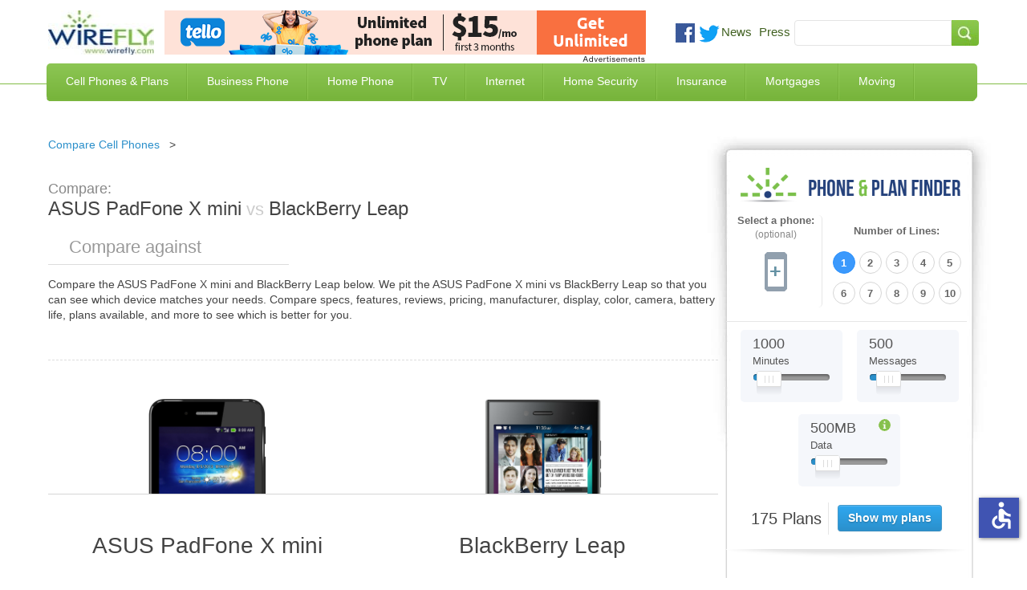

--- FILE ---
content_type: text/html; charset=UTF-8
request_url: https://www.wirefly.com/voip-compare?type=side&id=548&t=1769096610349
body_size: 1984
content:
<div id="header-region" class="clear-block"></div>
	<div id="drupal-wrapper" class="node-548 page">
		<div id="drupal-container" class="clear-block">
			<div id="drupal-content">
				<div class="clear-block">
					<div id="node-548" class="node">
						<div class="content clear-block">
							<div class="view view-m-business-display-table view-id-m_business_display_table view-display-id-page_6 view-dom-id-1">
								<div class="view-header">
																												<h2 class="sidebar-title"> Cut Business Phone Cost Up To 70%</h2>
								</div>
								<div class="view-content">
									<table class="views-table cols-2 tb-responsive" data-bval="3">
																				<thead>
											<tr>
												<th class="views-field views-field-phpcode"></th>
												<th class="views-field views-field-phpcode-1"></th>
											</tr>
										</thead>
										<tbody id="cmptable">
																							<tr class="odd views-row-first">
																										<td class="views-field views-field-phpcode">
														<div class="adblock" style="height: 78px;">
															<div class="cmp-img" aria-label="Buy VoIP" data-dest="/go-link?z=61117" data-newtab="true" data-target="_blank" data-rel="nofollow" data-custom-css="true"><img src="https://a.wirefly.com/www/delivery/ai.php?filename=ai_2.png&amp;contenttype=png" width="120" height="60" alt="Ringcentral logo" title="Ringcentral logo" border="0"></div>
                <div id="beacon_a946088e26" style="position: absolute; left: 0px; top: 0px; visibility: hidden;"><img src="https://a.wirefly.com/www/delivery/lg.php?bannerid=63769&amp;campaignid=5487&amp;zoneid=61117&amp;cb=a946088e26" width="0" height="0" alt="" style="width: 0px; height: 0px;"></div>
														</div>
													</td>
																										<td class="views-field views-field-phpcode-1">
																												<div style="padding-top:5px">
															Includes 100+ Premium Features
														</div>
													</td>
												</tr>
																							<tr class="even views-row-first">
																										<td class="views-field views-field-phpcode">
														<div class="adblock" style="height: 78px;">
															<div class="cmp-img" aria-label="Buy VoIP" data-dest="/go-link?z=86193" data-newtab="true" data-target="_blank" data-rel="nofollow" data-custom-css="true"><img src="https://a.wirefly.com/www/delivery/ai.php?filename=new_project_(5).png&amp;contenttype=png" width="120" height="60" alt="ad logo" title="ad logo" border="0"></div>
                <div id="beacon_f513f7d68f" style="position: absolute; left: 0px; top: 0px; visibility: hidden;"><img src="https://a.wirefly.com/www/delivery/lg.php?bannerid=88576&amp;campaignid=16141&amp;zoneid=86193&amp;cb=f513f7d68f" width="0" height="0" alt="" style="width: 0px; height: 0px;"></div>
														</div>
													</td>
																										<td class="views-field views-field-phpcode-1">
																												<div style="padding-top:5px">
															FULL-FEATURED CLOUD PHONE SYSTEM
														</div>
													</td>
												</tr>
																							<tr class="odd views-row-first">
																										<td class="views-field views-field-phpcode">
														<div class="adblock" style="height: 78px;">
															<div class="cmp-img" aria-label="Buy VoIP" data-dest="/go-link?z=86194" data-newtab="true" data-target="_blank" data-rel="nofollow" data-custom-css="true"><img src="https://a.wirefly.com/www/delivery/ai.php?filename=ultatel120x60.png&amp;contenttype=png" width="120" height="60" alt="Ad logo" title="Ad logo" border="0"></div>
                <div id="beacon_3373e30f91" style="position: absolute; left: 0px; top: 0px; visibility: hidden;"><img src="https://a.wirefly.com/www/delivery/lg.php?bannerid=88628&amp;campaignid=16146&amp;zoneid=86194&amp;cb=3373e30f91" width="0" height="0" alt="" style="width: 0px; height: 0px;"></div>
														</div>
													</td>
																										<td class="views-field views-field-phpcode-1">
																												<div style="padding-top:5px">
															Smarter VoIP. Rated #1 in Customer Support
														</div>
													</td>
												</tr>
																					</tbody>
									</table>
									<div id="bval" data-bval="3"></div>
								</div>
								<div class="view-footer view-footer-side-bar">
																		<div class="bottom-footer"></div>
									<div class="bottom-info">
										<img src="[data-uri]" alt="VoIP Business Phone Services Listing">
									</div>
								</div>
							</div>
						</div>
					</div>
				</div>
			</div>
		</div>
	</div>

--- FILE ---
content_type: application/javascript
request_url: https://ml314.com/utsync.ashx?pub=&adv=&et=0&eid=52621&ct=js&pi=&fp=&clid=&if=0&ps=&cl=&mlt=&data=&&cp=https%3A%2F%2Fwww.wirefly.com%2Fcompare%2Fblackberry-leap-vs-asus-padfone-x-mini&pv=1769096610512_n3cs5cssy&bl=en-us@posix&cb=3964974&return=&ht=&d=&dc=&si=1769096610512_n3cs5cssy&cid=&s=1280x720&rp=&v=2.8.0.252
body_size: 704
content:
_ml.setFPI('3658488095919046721');_ml.syncCallback({"es":true,"ds":true});_ml.processTag({ url: 'https://dpm.demdex.net/ibs:dpid=22052&dpuuid=3658488095919046721&redir=', type: 'img' });
_ml.processTag({ url: 'https://idsync.rlcdn.com/395886.gif?partner_uid=3658488095919046721', type: 'img' });
_ml.processTag({ url: 'https://match.adsrvr.org/track/cmf/generic?ttd_pid=d0tro1j&ttd_tpi=1', type: 'img' });
_ml.processTag({ url: 'https://ib.adnxs.com/getuid?https://ml314.com/csync.ashx%3Ffp=$UID%26person_id=3658488095919046721%26eid=2', type: 'img' });
